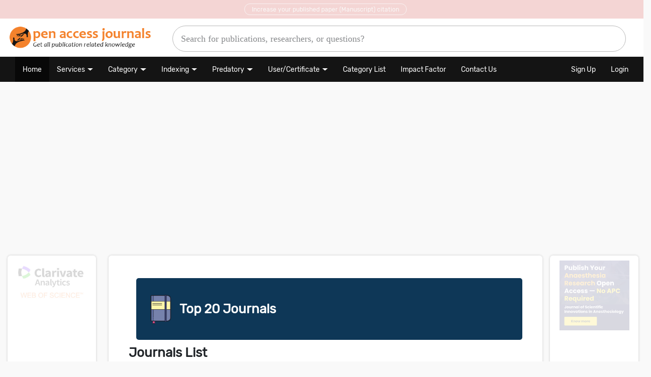

--- FILE ---
content_type: text/html; charset=UTF-8
request_url: https://www.openacessjournal.com/top-list/top-20-forensic-medicine-journals
body_size: 52331
content:



<!DOCTYPE html>
<html lang="en" prefix="og:https://ogp.me/ns#">
<meta name="generator" content="WordPress - WordPress - 5.4"/>
<head> 

<!----------
      ____  ____   ___ |_ __  __ _  ___       ___   ___`  ___`
     / _` \|  _ \ / _ \| '_ `/ _` |/ __|/ __|/ _ \ / __\ / __\
    | (_) || |_) )  __/| | |  (_| | (__  (__   __/|_|__ |_|__
     \____/|  __/ \___||_| |_\__,_|\___|\___|\___| \___\ \___\
		   | |                                     \___/ \___/
		   |_|
--->


<meta charset="UTF-8">
<meta name="robots" content="index, follow">
<meta name="viewport" content="width=device-width, initial-scale=1.0">
<meta name="yandex-verification" content="0d3710ef13109993" />
<meta name="p:domain_verify" content="e105429cc767abe31bee64ba3f3a7f93"/>
<link rel="shortcut icon" href="https://www.openacessjournal.com/favicon.ico" type="image/x-icon">
<link rel="icon" href="https://www.openacessjournal.com/assets/ico/open-access-journals.ico" type="image/icon">
<link rel="apple-touch-icon" sizes="57x57" href="https://www.openacessjournal.com/assets/ico/open-access-journals.ico">
<meta name='dmca-site-verification' content='YlZvVUgwdCsxcUVRR3dOUzV3anVDOTdmK0tRRSttT0xzZGxJVWgyTWljRT01' />
<title>Open Access Journals</title>
<meta name="description" content="Open Access Journals - Get most viewed and downloaded Open Access Journals and Scholarly Journals list from Open access journals and find a better journal.">
<meta name="Keywords" content="Open Access Journals, Scholarly Journals, Open access journals, Open access journals list, Open access">
<link rel="canonical" href="https://www.openacessjournal.com">
<meta property="og:type" content="article">
<meta property="og:title" content="Open Access Journals - Get most viewed and downloaded Open Access Journals and Scholarly Journals list from Open access journals and find a better journal.">
<meta property="og:description" content="Open Access Journals - Get most viewed and downloaded Open Access Journals and Scholarly Journals list from Open access journals and find a better journal.">
<meta property="og:url" content="https://www.openacessjournal.com">
<meta property="og:site_name" content="Open Access Journals">
<meta property="article:section" content="Open access journals list">
<meta property="article:published_time" content="2019-05-23T14:00:59+00:00">
<meta property="article:modified_time" content="2019-06-10T15:20:39+00:00">
<meta property="og:updated_time" content="2019-06-10T15:20:39+00:00">
<meta property="og:image" content="https://www.openacessjournal.com/assets/images/Open-access-journals.jpg">
<meta property="og:image:secure_url" content="https://www.openacessjournal.com/assets/images/Open-access-journals.jpg">
<meta name="twitter:card" content="summary">
<meta name="twitter:description" content="Open Access Journals - Get most viewed and downloaded Open Access Journals and Scholarly Journals list from Open access journals and find a better journal.">
<meta name="twitter:title" content="Open Access Journals - Get most viewed and downloaded Open Access Journals and Scholarly Journals list from Open access journals and find a better journal.">
<meta name="twitter:image" content="https://www.openacessjournal.com/assets/images/Open-access-journals.jpg" />
<meta name="twitter:site" content="@Openaccess_j">

<!------------------ SEO Tags --------------------->


<!---- Dublin Core  Meta Tags---------->	
<link rel="schema.DC" href="https://purl.org/dc/elements/1.1/">
<meta name="DC.title" content="Open access journals">
<meta name="DC.Creator.PersonalName" content="Website admin">
<meta name="DC.Subject" xml:lang="en" content="Open access journals">   
<meta name="DC.Description" xml:lang="en" content="Open Access Journals - Get most viewed and downloaded Open Access Journals and Scholarly Journals list from Open access journals and find a better journal.">
<meta name="DC.Publisher" content="Open access journals">
<meta name="DC.Publisher.Address" content="help@openacessjournal.com">
<meta name="DC.Date"  content="2019-05-23T14:00:59+00:00">
<meta name="DC.Type" content="Text.article">
<meta name="DC.Type.articleType" content="Articles">
<meta name="DC.Format" scheme="IMT" content="text/html">
<meta name="DC.Source" content="Open access journals">
<meta name="DC.Source.URI" content="https://www.openacessjournal.com/top-list/top-20-forensic-medicine-journals">
<!---- Dublin Core  Meta Tags---------->	

	
	
	
	

<script type="application/ld+json">
  {
  "@context": "https://schema.org",
  "@type": "BlogPosting",
  "mainEntityOfPage": {
  "@type": "WebPage",
  "@id": "https://www.openacessjournal.com/"
  },
  "headline": "Open Access Journals",
  "description": "Open Access Journals - Get most viewed and downloaded Open Access Journals and Scholarly Journals list from Open access journals and find a better journal .",
  "image": {
  "@type": "ImageObject",
  "url": "https://www.openacessjournal.com/assets/images/Open-access-journals.jpg"
  },
  "author": {
  "@type": "Person",
  "name": "Website admin"
  },  
  "publisher": {
  "@type": "Organization",
  "name": "Website admin",
  "logo": {
  "@type": "ImageObject",
  "url": "https://www.openacessjournal.com/assets/logo/open-access-journals.png"
  }
  },
  "datePublished": "2019-06-04",
  "dateModified": "2019-06-12"
  }
</script>
<script type="application/ld+json">
  {
  "@context": "https://schema.org",
  "@type": "Article",
  "mainEntityOfPage": {
  "@type": "WebPage",
  "@id": "https://www.openacessjournal.com/"
  },
  "headline": "Open Access Journals",
  "description": "Open Access Journals - Get most viewed and downloaded Open Access Journals and Scholarly Journals list from Open access journals and find a better journal .",
  "image": {
  "@type": "ImageObject",
  "url": "https://www.openacessjournal.com/assets/images/Open-access-journals.jpg"
  },
  "author": {
  "@type": "Person",
  "name": "Website admin"
  },  
  "publisher": {
  "@type": "Organization",
  "name": "Website admin",
  "logo": {
  "@type": "ImageObject",
  "url": "https://www.openacessjournal.com/assets/logo/open-access-journals.png"
  }
  },
  "datePublished": "2019-06-04",
  "dateModified": "2019-06-12"
  }
</script>

<script type="application/ld+json">
  {
  "@context": "https://schema.org",
  "@type": "Website",
  "name": "Open access journals",
  "url": "https://www.openacessjournal.com",
  "sameAs": [
  "https://www.facebook.com/Openacessjournals",
  "https://twitter.com/Openaccess_j",
  "https://www.linkedin.com/in/open-access-jounrals-299934189/",
  "https://www.reddit.com/user/Openaccessjournals"
  ]
  }
</script>




<meta name="msvalidate.01" content="9B20C0F9DBF6546473905B7716C361A3">
<!------------------google search con --------------------->
<meta name="google-site-verification" content="S9E91CegaFUjdgkwKNRkvbnYaPPPFqUiGavMNRsOr24">
<meta name="google-site-verification" content="CAv48yjhmOZoIcWO_QLjj6u_31U0MI8NWaUhHJIl2vk" />
<!------------------google search con --------------------->

<style>
body{
 background:#cccccc1c ! important;	
}
.row{
 padding-left: 15px;	
}
.my_mid56d7e_Tag{
 background:#fff;  
}
.h5, h5 {
    font-size: 16px ! important;
}    
</style><!------------------ SEO Tags --------------------->
<!------------------ Css Link --------------------->
<link rel="stylesheet" href="https://www.openacessjournal.com/assets/css/stylesheet.css">
<link rel="stylesheet" href="https://www.openacessjournal.com/assets/css/Mycss.css">
<link rel="stylesheet" href="https://www.openacessjournal.com/assets/css/bootstrap.css">
<link rel="stylesheet" href="https://www.openacessjournal.com/assets/css/swap.css">
<!----
<link rel="stylesheet" href="https://www.openacessjournal.com/assets/css/font-style.css">
<link rel="stylesheet" href="https://www.openacessjournal.com/assets/css/font-awesome.min.css">
<link rel="stylesheet" href="https://www.openacessjournal.com/assets/css/w3-theme-black.css">
----->
<link rel="stylesheet" href="https://www.openacessjournal.com/assets/css/bootstrap.min.css">
<link rel="stylesheet" href="https://cdnjs.cloudflare.com/ajax/libs/font-awesome/4.7.0/css/font-awesome.min.css">
<!------------------ Css Link --------------------->   
<Script src="https://www.openacessjournal.com/assets/js/jquery-ajax.js"></script> 
<Script src="https://www.openacessjournal.com/assets/js/bootstrap.min.js"></script> 
<!---
<script type="text/javascript">
$(window).load(function() {
$(".loader").fadeOut("slow");
});
</script>
---->



<script> 
(adsbygoogle = window.adsbygoogle || []).push({ 
google_ad_client: "ca-pub-4412340494737840", 
enable_page_level_ads: true 
});
</script>

<Style>
.at-branding-logo{
	display:none ! important;
}

.font_style_margin .journal_title, .journal_title span {
    font-size: 22px ! important;
    text-decoration: none;
    color: #007bff  ! important;
    font-weight: bold;
}
.left_manu_check_subject li a {
    text-decoration: none;
    font-size: 14px;
    color: #0a7bff  ! important;
}
body{
	font-family: 'Rubik', sans-serif ! important; 
}
html > body > .w3-container > h1,h2,h3,h4,h5,h6,  .Journal_faqs, .font_size_defined, .j_d_4xxr h2, .journal_title, .Most-View-Open-Access-Journal-List{
	font-family: 'Rubik', sans-serif ! important; 
}

</style>


</head>
<body>
<div class="loader_"></div>



<style>
#nav{
    display: flex;	
}
.desk_8c952e ul li a {
    color: #fff;
    font-size: 15px ! important;
}
.desk_8c952e ul li {    
    padding: 8px 13px;
}
.desk_8c952e {
    background: #ffffff;
    padding: 0px !important;
    border-bottom: 4px solid #01bfbf;
    width: 100%;
}
.desk_8c952e ul li:hover {
    background: #fff;
}
.gsc-search-button{
    display:none;
}
@media only screen and (min-width: 600px){
#mobile_search {
    display: block ! important;
}
}
#gsc-i-id1{
    width: 100% ! important;
    margin: auto ! important;
    display: table ! important;
    height: 52px ! important;
    border-radius: 80px ! important;
    border: 1px solid #b9b9b9 ! important;
    //: ;
    box-shadow: none;
    font-size: 20px;
    font-weight: 100;
    font-family: calibri;
    padding: 16px ! important;
}
.gsc-control-cse-en{
	padding:0px;
	border:none;
}
.gsib_a {
    padding:3px 9px 0px 9px;
}
form.gsc-search-box{
    margin-bottom:0px;	
}
.gsib_b{
  	display: none ! important;
}
table.gsc-search-box {
    margin-bottom:0px;
}
.desk_8c952e ul li{
    border:none;	
}
::placeholder {
  font-size:18px ! important;
}

.logo_menu{
 width:25%;
 top: 0px ! important;
 bottom: 0px ! important;
 left: 0px ! important;
 right: 0px ! important;
 margin: auto ! important;
}
.logo_menu img{
 width:100%;
}
.search_bar_menu{
 width:75%;
 top: 0px ! important;
 bottom: 0pc ! important;
 left: 0px ! important;
 right: 0pc ! important;
 margin: auto ! important;
 padding: 0px 13px 2px 0px;
}


.logo_menu1{
 width:23%;
 top: 0px ! important;
 bottom: 0px ! important;
 left: 0px ! important;
 right: 0px ! important;
 margin: auto ! important;
}
.logo_menu img1{
 width:100%;
}
.search_bar_menu1{
 width:64%;
 top: 0px ! important;
 bottom: 0pc ! important;
 left: 0px ! important;
 right: 0pc ! important;
 margin: auto ! important;
 padding: 0px 13px 2px 0px;
}


.blog_menu1{
	width:13%;
	padding-top:2% ! important;
	//background: #01bfbf;
	height: 74px;
	text-align: center;
	top: 0px ! important;
	bottom: 0pc ! important;
	left: 0px ! important;
	right: 0pc ! important;
	margin: auto;
}
.desk_8c952e ul .blog_menu a{
	//line-height:61px ! important;
    color:#01bfbf ! important;
    font-weight:500 ! important;
	font-size: 105% ! important;
}
.blog_menu:hover{
	background:#fff ! important;
}

@media only screen and (max-width: 600px) {
	#nav{
    display:block;	
	}
  .logo_menu{
	width:100%;
	margin-bottom:0px;
	}
	.search_bar_menu{
	width:100%;
	margin-top: 0px;
    padding-top: 0px;
	padding-bottom:20px ! important;
	}
	.blog_menu{
	display:none;
	}
	.logo_menu img{
	width:67%;
    margin: auto;
    display: table;
    margin-top: 10px;
	}
	#gsc-i-id1 {
    height: 40px ! important;
    font-size: 17px;
	}
	}
	.desk_8c952e {
	background: #ffffff;
	padding: 0px !important;
	border-bottom: 1px solid #b9b9b9;
	width: 100%;
	}
	.top_header_alert{
	background:red;
	}
	.top_header_alert p{
	color: #fff;
    padding:8px;
    margin:0px;
	}
	.top_header_alert p a{
    padding: 4px 14px 3px 14px;
    color: #fff;
    border: 1px solid #fffc;
    border-radius: 45px;
    font-size: 12px;
	}
	a {
    font-size: 15px;
	}
	.mob_left_float_tagirg184c a{
    font-size:17px;
	}	
</style>


<script>
window.onload = function(){
document.getElementById('gsc-i-id1').placeholder = 'Search for publications, researchers, or questions?';
};
</script>

<header id="myHeader">    
	
	<div class="row top_header_alert my_bling">
    <div class="col-md-12" style="background:#da1309;text-align:center;">
	<!---<p><a href="https://www.openacessjournal.com/register">Increase your published paper (Manuscript) citation</a></p>----->
	<!---<p><a href="https://www.openacessjournal.com/big-announcement">Big Announcement!!! Grab this opportunity now!</a></p>---->
	<p><a href="https://www.openabstract.org/" target="_blank">Increase your published paper (Manuscript) citation</a></p>
    </div>
	</div>





   <div class="desk_8c952e w3-container w3-padding" style="display:block;">
	<ul id="nav">		
		<li class="logo_menu"><a href="https://www.openacessjournal.com/" alt="Open access journals" title="Open access journals"><img src="https://www.openacessjournal.com/assets/logo/open-access-journals.png" alt="Open access journals" title="Open access journals"></a></li>
	    <li class="search_bar_menu">
		<script async src="https://cse.google.com/cse.js?cx=002108156488768458081:itnbfrtagyf"></script>
		<div class="gcse-searchbox-only" data-resultsUrl="https://www.openacessjournal.com/search-q"></div>
		</li>		
		<!---<li class="blog_menu"><a href="https://www.openacessjournal.com/blog" target="_blank">Publication Blog</a></li>---->
	    </ul>
  </div>
 
</header>



<style>
.navbar-inverse {
    background-color: #141414;
    border-color: #080808;
    border-radius: 0px;
    font-size: 15px;
    padding: 0px;
	border: none;
}
.navbar-inverse .navbar-nav>li>a:focus, .navbar-inverse .navbar-nav>li>a:hover {
    color: #fff;
    background-color: transparent;
    font-size:14px;
}
@media (min-width: 768px){
.navbar-nav>li>a {
    padding-top: 15px;
    padding-bottom: 12px;
    font-size: 14px;
    color: #fff ! important;
}
}
.navbar{
	border-radius:0px;
}
@media (min-width: 768px){
.navbar {
    border-radius:0px ! important;
}
}
@media (min-width: 768px){
.navbar-nav>li>a {
    padding-top:16px ! important;
    padding-bottom: 14px ! important;
}
}  
.dropdown-toggle::after {
    display: inline-block;
    margin-left: 5px;
    vertical-align:2px;
    content: "";
    border-top: .3em solid;
    border-right: .3em solid transparent;
    border-bottom: 0;
    border-left: 0.3em solid transparent;
    font-size: 19px;
}
.glyphicon{
	font-size:12px ! important;
}
.navbar-nav>li>.dropdown-menu {
    margin-top: 3px;
    border-top-left-radius: 0;
    border-top-right-radius: 0;
}
.dropdown-menu>li>a {
    padding:5px 20px ! important;    
    font-size:14px  ! important;
}
.navbar-nav>li>.dropdown-menu {
    margin-top:3px ! important;
}
.desk_8c952e {
    border-bottom: none;
}
.navbar-brand{
   display:none;	
}
@media only screen and (max-width: 600px) {
  .navbar-brand{
   display:block;	
}
}
.pagination>li>a, .pagination>li>span {
    padding: 2px 12px;
    background-color: #fff;
    border:none;
}
.pagination>.disabled>a, .pagination>.disabled>a:focus, .pagination>.disabled>a:hover, .pagination>.disabled>span, .pagination>.disabled>span:focus, .pagination>.disabled>span:hover {
    color: #000;
    cursor: not-allowed;
    background-color: #fff0;
    border-color: #ddd;
}
.h1, .h2, .h3, h1, h2, h3 {
    margin-top:5px;
    margin-bottom:8px;
}
.j_d_4xxr h2 {
    font-size:21px ! important;
    font-weight: bold;
}
.left_manu_check_subject li a {
    text-decoration: none;
    font-size: 14px;
    color: #000;
}
</style>

<nav class="navbar navbar-inverse">
  <div class="container-fluid">
    <div class="navbar-header">
      <button type="button" class="navbar-toggle" data-toggle="collapse" data-target="#myNavbar">
        <span class="icon-bar"></span>
        <span class="icon-bar"></span>
        <span class="icon-bar"></span>                        
      </button>
	  <a class="navbar-brand" href="https://www.openacessjournal.com/">Open Access Journals</a>
    </div>
    <div class="collapse navbar-collapse" id="myNavbar">
      <ul class="nav navbar-nav">
        <li class="active"><a href="https://www.openacessjournal.com/">Home</a></li>
		<!--<li><a href="https://www.openacessjournal.com/blog/our-services/" target="_blank">Our Services</a></li>
		<li><a href="https://www.openacessjournal.com/services">Our Services</a></li>---->
		
		 <li class="dropdown" class="">
          <a class="dropdown-toggle" data-toggle="dropdown" href="#">Services</a>
          <ul class="dropdown-menu">
            <li><a href="https://www.openacessjournal.com/services-request?as=1">Open Journal Systems (OJS) Setup</a></li>
            <li><a href="https://www.openacessjournal.com/services-request?as=2">Customized Journal Website</a></li>
            <li><a href="https://www.openacessjournal.com/services-request?as=3">Cover Page Design</a></li>
            <li><a href="https://www.openacessjournal.com/services-request?as=4">Brochure Design</a></li>
            <li><a href="https://www.openacessjournal.com/services-request?as=9">Catalogue Design</a></li>
            <li><a href="https://www.openacessjournal.com/services-request?as=10">Flyer Design</a></li>
            <li><a href="https://www.openacessjournal.com/services-request?as=11">Logo Design</a></li>
            <li><a href="https://www.openacessjournal.com/services-request?as=12">Website Landing Page</a></li>
            <li><a href="https://www.openacessjournal.com/services-request?as=4">Brochure Design</a></li>
            <li><a href="https://www.openacessjournal.com/services-request?as=5">Book Editing</a></li>
            <li><a href="https://www.openacessjournal.com/services-request?as=6">Conference Proceedings Services</a></li>
            <li><a href="https://www.openacessjournal.com/services-request?as=7">Printing Services</a></li>
            <li><a href="https://www.openacessjournal.com/services-request?as=8">Article Publication Service</a></li>
            <li><a href="https://www.openacessjournal.com/services-request?as=13">Others</a></li>
          </ul>
        </li>
		
        <li class="dropdown">
          <a class="dropdown-toggle" data-toggle="dropdown" href="#">Category</a>
          <ul class="dropdown-menu">
            <li><a href="https://www.openacessjournal.com/subject/list-of-medical-journals/">Medical Journals</a></li>
            <li><a href="https://www.openacessjournal.com/subject/list-of-dental-journals/">Dental Journals</a></li>
            <li><a href="https://www.openacessjournal.com/subject/list-of-agriculture-journals/">Agriculture Journals</a></li>
            <li><a href="https://www.openacessjournal.com/subject/list-of-arts-and-humanities-journals/">Arts and Humanities</a></li>
            <li><a href="https://www.openacessjournal.com/subject/list-of-biotechnology-journals/">Biotechnology Journals</a></li>
            <li><a href="https://www.openacessjournal.com/subject/list-of-nursing-journals/">Nursing Journals</a></li>
            <li><a href="https://www.openacessjournal.com/subject/list-of-botany-journals/">Botany Journals</a></li>
            <li><a href="https://www.openacessjournal.com/subject/list-of-computer-science-journals/">Computer Science Journals</a></li>
            <li><a href="https://www.openacessjournal.com/subject/list-of-education-journals/">Education Journals</a></li>
            <li><a href="https://www.openacessjournal.com/subject/list-of-food-science-journals/">Food Science Journals</a></li>
            <li><a href="https://www.openacessjournal.com/subject/list-of-management-journals/">Management Journals</a></li>
          </ul>
        </li>  
		
		 <li class="dropdown">
          <a class="dropdown-toggle" data-toggle="dropdown" href="#">Indexing</a>
          <ul class="dropdown-menu">
            <li><a href="https://www.openacessjournal.com/impact-factor-list-journals">Impact Factor List</a></li>
			<li><a href="https://www.openacessjournal.com/list-of-ugc-approved-journals-pdf">UGC Journals</a></li>
			<li><a href="https://www.openacessjournal.com/blog/scopus-indexed-journals/" target="_blank">Scopus Journals</a></li>
			<li><a href="https://www.openacessjournal.com/indexed-journals-list">Indexed Journals</a></li>
			<li><a href="https://www.openacessjournal.com/academic-journals">Academic Journals</a></li>
			<li><a href="https://www.openacessjournal.com/blog/index-copernicus-journals-list/">Index Copernicus</a></li>
          </ul>
        </li>
		
		
		 <li class="dropdown">
          <a class="dropdown-toggle" data-toggle="dropdown" href="#">Predatory</a>
          <ul class="dropdown-menu">
            <li><a href="https://www.openacessjournal.com/blog/predatory-journals-list/">Predatory Journals List</a></li>
            <li><a href="https://www.openacessjournal.com/blog/predatory-publishers/">Predatory Publishers List</a></li>
          </ul>
        </li>
		
		<!--<li><a href="https://www.researchhelpdesk.org/contact-us?authorservices=1" class="blink_test">Author Services</a></li>-------->
		
		 <li class="dropdown">
          <a class="dropdown-toggle" data-toggle="dropdown" href="#">User/Certificate</a>
          <ul class="dropdown-menu">
            <li><a href="https://www.openacessjournal.com/member-list">User List</a></li>
            <li><a href="https://www.openacessjournal.com/articles-list">Articles List</a></li>
			<li><a href="https://www.openacessjournal.com/login">Share your articles</a></li>
						<li><a href="https://www.openacessjournal.com/login">Download Certificate</a></li>
			          </ul>
        </li>
		
		<li><a href="https://www.openacessjournal.com/journal-subject">Category List</a></li>
        <!-----<li><a href="https://www.openacessjournal.com/blog/" target="_blank">Blog</a></li>
        <li><a href="https://www.openacessjournal.com/contact-us">Conference Proceedings</a></li>
      
		<!---<li class="dropdown">
          <a class="dropdown-toggle" data-toggle="dropdown" href="https://www.thebookspark.com/" rel="nofollow" target="_blank">Books</a>
          <ul class="dropdown-menu">
            <li><a href="https://www.openacessjournal.com/blog/best-medical-books/">Medical Books</a></li>
            <li><a href="https://www.openacessjournal.com/blog/best-books-for-upsc/">Books for UPSC</a></li>			
          </ul>
        </li>====
		
		<li><a href="https://www.openacessjournal.com/assets/PDF/t-table.pdf" target="_blank">t table</a></li>
		<li><a href="https://www.openacessjournal.com/contact-us">Publication query</a></li>
		<li><a href="https://www.openacessjournal.com/journal-subscription"  class="blink_test">Journals Subscription</a></li>

		
		<li><a href="https://www.openacessjournal.com/journal-subscription">Journals Subscription</a></li>----->
		<li><a href="https://www.openacessjournal.com/impact-factor-list-journals">Impact Factor</a></li>
		<!--<li><a href="https://www.thebookspark.com/" target="_blank"> Books</a></li>-->
		<!--<li><a href="https://www.journalsinsights.com/database/pubmed-indexed-journals" target="_blank" class="blink_test">PubMed</a></li>----->
		<li><a href="https://www.openacessjournal.com/contact-us">Contact Us</a></li>
		
      </ul>
       <ul class="nav navbar-nav navbar-right">
        		<li><a href="https://www.openacessjournal.com/register"> Sign Up</a></li>
        <li><a href="https://www.openacessjournal.com/login" target="_blank"> Login</a></li>
		      </ul>
    </div>
  </div>
</nav>

<br>

<style>


.blink_test{
		color: #fff;
		padding: 10px;
		display: inline-block;
		border-radius:0px;
		animation: blinkingBackground 2s infinite;
	}
	@keyframes blinkingBackground{
		0%		{ background-color: #da1309;}
		50%		{ background-color: #000;}
		100%	{ background-color: #da1309;}
	}

@media only screen and (max-width: 600px) {
#mobile_search{
	display:block;
	padding: 14px 0px;
    background: #ccc;
    overflow: hidden;
    background-color: #0e3757;    
    width: 100%;
    margin: auto;
    display: table;
	z-index:1000;
}
.my_sug_Tag_div{
display:contents ! important;
}

.my_sug_Tag_div #country-list{
    background: #fff;
}

.my_sug_Tag_div #country-list li{
    list-style: none;
    padding: 10px 20px;
    width: 100%;
    display: table;
    border-bottom: 1px solid #ccc;
    box-shadow: 0 1px 0 #6b6565;
    cursor: pointer;
    font-size: 15px;
}

.sticky{
	position: fixed;
    top: 0;
}
#mobile_search .form-control{
	 margin: 0px;
}
}
@media only screen and (min-width: 600px) {
	#mobile_search{
	 display:none ! important;	
	}
}
.div_sub_box_deui img{
	width:100%;
}
</style>



<div class="bg_backgroud_59e4c"></div>

	<script>
	$(function(){
	var current = location.pathname;
	$('#nav li a').each(function(){
    var $this = $(this);
    if(current=="/" || ''){
	$("#nav li:first-child").addClass('active');	
	}
	else{
	if($this.attr('href').indexOf(current) !== -1){
    $this.parent().addClass('active');
    }	
	}		
	})
	});
	</script>

<style>
@media only screen and (max-width:1200px) {
	.search_popub{
	    width: 84%;
	}
}
@media only screen and (max-width:800px) {
	.search_popub{
	    width:95%;
	}
}
</style>





















<div class="w3-container w3-padding">
<div class="row">
<div class="col-md-2"></div>

<div class="col-md-4">
<ins class="adsbygoogle"
style="display:block"
data-ad-client="ca-pub-4412340494737840"
data-ad-slot="7447460932"
data-ad-format="auto"
data-full-width-responsive="true">
</ins>
<script>
(adsbygoogle = window.adsbygoogle || []).push({});
</script>
</div>
<div class="col-md-4">
<ins class="adsbygoogle"
style="display:block"
data-ad-client="ca-pub-4412340494737840"
data-ad-slot="7447460932"
data-ad-format="auto"
data-full-width-responsive="true">
</ins>
<script>
(adsbygoogle = window.adsbygoogle || []).push({});
</script>
</div>

<div class="col-md-2"></div>
</div>
</div>


<br>


<style>
    
	.sub_div_tag .fa{
    position: absolute;
    float: right;
    padding: 5px 8px;
    font-size: 21px;
    cursor: pointer;
    left: 0px;
    right: 0px;
    width: 41px;
    background: black;
    border-radius: 0px 2px 50px 0px;
    height: 39px;
    color: #fff;
    z-index: 1000;
	}
	.sub_div_tag img{
    width: 100%;
	}
	
	.advertise_div_tag{
	width: 100%;
    height: 100%;
    background: #211e1e94;
    position: fixed;
    margin: 0px;
    top: 0px;
    bottom: 0px;
    left: 0px;
    right: 0px;
    z-index: 1;
	display:none;
	}
	.advertise_div_tag .sub_div_tag{
	position: relative;
    background-color: #fff;
    background-clip: padding-box;
    border: none;
    border: none;
    border-radius:8px;
    -webkit-box-shadow: none;
    box-shadow: none;
    outline: 0;
    width: 50%;
    height: auto;
    margin: auto;
    display: table;
    margin-top: 70px;
	overflow: hidden;
	}
	@media only screen and (max-width: 600px) {
	 .advertise_div_tag .sub_div_tag{
		width:90%;
	 }
	}
	
	.amazon_advertise_div_tag{
	width: 100%;
    height: 100%;
    background: #211e1e94;
    position: fixed;
    margin: 0px;
    top: 0px;
    bottom: 0px;
    left: 0px;
    right: 0px;
    z-index: 1;
	display:none;
	}
	.amazon_advertise_div_tag .sub_div_tag{
	position: relative;
    background-color: #fff;
    background-clip: padding-box;
    border: none;
    border: none;
    border-radius: 6px;
    -webkit-box-shadow: none;
    box-shadow: none;
    outline: 0;
    width:45%;
    height: auto;
    margin: auto;
    display: table;
    margin-top: 70px;
	}
	@media only screen and (max-width: 600px) {
	 .amazon_advertise_div_tag .sub_div_tag{
		margin-top:150px;
		width:90%;
	 }
	}
	
</style>


<!---
<div class="advertise_div_tag" id="popup">
	<div class="sub_div_tag">
	<i id="clost_adver_4c5e" class="fa fa-times" aria-hidden="true"></i>
	<!--<a href="https://www.openacessjournal.com/login" target="_blank">----
	<a href="https://openacessjournal.com/contact-us" target="_blank">
	<img src="https://www.openacessjournal.com/assets/images/Join-us-banner.jpg">
	</a>
	</div> 
</div>
----->


<!----
<div class="advertise_div_tag" id="popup">
	<div class="sub_div_tag">
	<i id="clost_adver_4c5e" class="fa fa-times" aria-hidden="true"></i>
	<a href="https://www.journalsinsights.com/database" target="_blank">
	<img src="">
	</a>
	</div>
</div>
--------->

<!--------- 20-09-2023
<div class="advertise_div_tag" id="popup">
	<div class="sub_div_tag">
	<i id="clost_adver_4c5e" class="fa fa-times" aria-hidden="true"></i>
	<a href="https://openacessjournal.com/contact-us" target="_blank">
	<img src="https://www.openacessjournal.com/assets/images/ad.png">
	</a>
	</div>
</div>
--------->
<!--------
<div class="amazon_advertise_div_tag" id="amazon_tag">
	<div class="sub_div_tag">
	<i id="clost_adver_4c5e" class="fa fa-times" aria-hidden="true"></i>
	<a href="https://www.youtube.com/channel/UCrB0DJInnlNQ2yj5g56YnPA?sub_confirmation=1" target="_blank">
	<img src="https://media.instamojo.com/imgs/3a7d481f258e4710beb599c0eca9de9e.jpg" alt="how to find ugc approved journals">
	</a>
	</div>
</div>
-------------->

<script>

$(document).ready(function(){
$('#clost_adver_4c5e').click(function(){
$('.amazon_advertise_div_tag').hide();
$('.sub_div_tag').hide();
})
});
$(document).ready(function() {
if(localStorage.getItem('AmazonState') != 'shown'){
$("#amazon_tag").delay(8000).fadeIn();
localStorage.setItem('AmazonState','shown')
}
$('#clost_adver_4c5e').click(function(e) // You are clicking the close button
{
$('#amazon_tag').fadeOut(); // Now the pop up is hiden.
});
$('#amazon_tag').click(function(e) 
{
$('#amazon_tag').fadeOut(); 
});
});




$(document).ready(function(){
$('#clost_adver_4c5e').click(function(){
$('.advertise_div_tag').hide();
$('.sub_div_tag').hide();
})
});
$(document).ready(function() {
if(localStorage.getItem('popState') != 'shown'){
$("#popup").delay(8000).fadeIn();
localStorage.setItem('popState','shown')
}
$('#clost_adver_4c5e').click(function(e) // You are clicking the close button
{
$('#popup').fadeOut(); // Now the pop up is hiden.
});
$('#popup').click(function(e) 
{
$('#popup').fadeOut(); 
});
});


</script>


<style>
#fixedbutton {
    position: fixed;
    bottom: 0px;
    right: 0px;
    //background: #d02727;
	background:linear-gradient(60deg, #a60082,#c31313 50%, #fb0202);
    border-radius: 22px 0px 0px 0px;
    color: #fff;
    font-size: 14px;
    padding:20px 27px 12px 30px;
    font-weight: bold;
	z-index:1110000000000;
}
#fixedbutton a{
    color:#fff;
}
</style>
<!---
<div id="fixedbutton" class="fixedbutton">
	<a href="https://www.openacessjournal.com/contact-us"  class="_cblink_b8ec">Conference proceedings services</a>
</div>---->

<script>
function blink(selector){
$(selector).fadeOut('slow', function(){
    $(this).fadeIn('slow', function(){
        blink(this);
    });
});
}
blink('._cblink_b8ec');
</script>

<style>
.style_div_result p,strong,em,b,ul,ol,li{
	font-size:14px ! important;
	font-style: unset;
}

.my_mid56d7e_Tag{
	box-shadow: 0px 0px 4px #ccc;
    padding: 40px;
    border-radius: 6px;
}
.my_mid56d7e_Tag img{
	width: 10% ! important;
    margin: 12px 0px;
    border-radius: 8px;
}
.font_style_margin .journal_title{
    font-size: 22px;
    text-decoration: none;
    color: green;
    font-weight:bold;
}
.footer_title_tag{
	border: 1px solid #ccc;
    text-align: center;
    padding: 10px;
    border-radius: 5px;
    box-shadow: 0px 0px 3px #8a7d7d;
}
</style>

	<div class="w3-container"> 
		<div class="row">
			<div class="col-lg-2">
	
	
	
	
<div style="padding-right:10px;">
<div class="div_sub_box_deui">


  
    <a href="https://www.ugc-journal-list.website/" class="my_bling" style="display:table;margin:auto;" alt="wos journals list" title="wos journals list" rel="nofollow" target="_blank">
  <img src="https://www.openacessjournal.com/assets/images/web-of-science.jpg" alt="wos journals list" style="width:100%;padding:0px 8px;margin:auto;display:block;border-radius:5px;">
  </a>
    <br>
  <!----

<a href="https://www.jdoqocy.com/click-100641838-15246968" target="_blank">
<img src="https://www.ftjcfx.com/image-100641838-15246968" width="300" height="250" alt="" border="0"/></a>
  ---------->
  
  
  <ins class="adsbygoogle"
  style="display:inline-block;width:100%;height:250px;margin:auto;display:table;text-align:center;margin-bottom:20px;"
  data-ad-client="ca-pub-4412340494737840"
  data-ad-slot="8193769349" data-ad-format="link"></ins>
  <script>
  (adsbygoogle = window.adsbygoogle || []).push({});
  </script> 
  
    

<style>
.left_manu_check_subject{
	list-style:none;
    margin:0px;
    padding:0px;
    margin-bottom:30px;
}
.left_manu_check_subject ul{
	padding:0px;
}
.left_manu_check_subject li{
    text-indent: 9px;
	list-style:none;
	margin-top: 0px!important;
    border-left: none!important;
    border-bottom: 1px solid #f1f1f1;	
}
.left_manu_check_subject li a{
	text-decoration: none;
	font-size:14px;
	color:#000;
}
.left_manu_check_subject li a:hover{	
	font-weight:bold;
}
.subject_header{
    margin-bottom: 6px;
    font-size: 14px;
    font-weight: 400;
    background: #0e3757;
    padding: 9px;
    border-radius:0px;
    color: #fff;
}

.div_sub_box_deui img{
    cursor: pointer;
    margin: auto;
    display: table;
    border-radius: 1px;
    width: 100%;
    margin-bottom: 0px;
    background: #fff;
    padding: 10px;
}

.over_show_all_subject{
	height:350px;
	overflow: hidden;    
    overflow-y: scroll;
	transition:ease 0.5s;
}

.over_show_all_subject::-webkit-scrollbar {
    width:8px;
}

.over_show_all_subject::-webkit-scrollbar-track {
    -webkit-box-shadow: inset 0 0 6px rgba(0,0,0,0.3); 
    border-radius:100px;
}

.over_show_all_subject::-webkit-scrollbar-thumb {
    border-radius:100px;
    -webkit-box-shadow: inset 0 0 6px rgba(0,0,0,0.5); 
}
.load_more_Tag_58ec5{
	font-size: 17px ! important;
    font-weight: bold;
    cursor: pointer;
	padding-left: 5px;
}
@media only screen and (max-width: 600px) {
  .my_load_more_tag{
   //display:none;
  }
}
.left_manu_check_subject ul{
	//max-height: 510px;
    //overflow: hidden;
    //overflow-y: scroll;
}
.left_manu_check_subject ul::-webkit-scrollbar {
    width: 6px;
    background-color: #F5F5F5;
} 
.left_manu_check_subject ul::-webkit-scrollbar-thumb {
    background-color: #212529;	
}
.left_manu_check_subject ul::-webkit-scrollbar-track {
    -webkit-box-shadow: inset 0 0 6px rgba(0,0,0,0.3);
    background-color: #F5F5F5;
}
.subject_list_item_tag{
	//border:1px solid #0e3757;
    border-radius:0px 0px 6px 6px;
    padding:0px ! important;
	height: 476px;
    overflow: hidden;
}
.div_sub_box_deui{
   background:#fff;	
   padding:10px 0px;
   box-shadow: 0px 0px 4px #ccc;
   border-radius: 6px;
}
dl, ol, ul {
    margin-top: 0;
    margin-bottom: 2px;
}
.show_more_subject{
	font-size: 15px ! important;
    text-indent: 8px;
    color: #0082fd;
    font-weight: 100;
    cursor: pointer;	
}
.show_more_sub_subject{
	font-size: 15px ! important;
    text-indent: 8px;
    color: #0082fd;
    font-weight: 100;
    cursor: pointer;	
}
.subject_list_item_tag_second{
	//border:1px solid #0e3757;
    border-radius:0px 0px 6px 6px;
    padding:0px ! important;
	height:auto; 
    overflow: hidden;
}
.subject_list_item_tag_first{
	//border:1px solid #0e3757;
    border-radius:0px 0px 6px 6px;
    padding:0px ! important;
	height:auto;
    overflow: hidden;
}
.subject_list_item_tag_final{
    height:auto ! important;	
}
</style>


<br>
<br>


<ins class="adsbygoogle"
     style="display:block"
     data-ad-client="ca-pub-4412340494737840"
     data-ad-slot="2953050956"
     data-ad-format="auto"
     data-full-width-responsive="true"></ins>
<script>
     (adsbygoogle = window.adsbygoogle || []).push({});
</script>



</div>
</div></div>
				<div class="col-lg-8 my_mid56d7e_Tag">
					<div class="row">
						<div class="col-md-12">
							<h1 class="margin-bottom-5 Most-View-Open-Access-Journal-List"><img class="width_50" alt="Top 20  Journals" src="https://www.openacessjournal.com/assets/images/List-of-Open-Access-Journals.png"><b class="list_title_tag" style="font-size:26px ! important;">Top 20  Journals</b></h1>							
							<!----<p style="font-size:18px ! important;">This is a list of the <a href="https://www.openacessjournal.com/top-list/top-20-forensic-medicine-journals">top 20  journals</a> from publishers around the world, for publishing articles and research papers for medical students, professors and authors also.</p>
							<p style="font-size:18px ! important;">if you are looking for a best list then you can find a best magazine from our list Can also be found, just click for the subject on the left and get the result according to your subject.</p>-------->
						</div>
					</div>	
					
					<h2><b class="list_title_tag" style="font-size:26px ! important;"> Journals List</b></h2>
					<br>
					<div class="row">			
					 
						
					
					<br>
					<hr>			
					</div>
			<br>
			<h3 class="see_also_57c8e">Visit for  Journals</h3>
			<h3>See also for  Journals</h3>
			<a href="https://www.openacessjournal.com/sub-subject/list-of--journals/">List of  journals</a> <br>
			<a href="https://www.openacessjournal.com/country-journals/india/list-of--journals">Indian  journals list</a> <br>
			<a href="https://www.openacessjournal.com/country-journals/united-states/list-of--journals">United states - US   journals list</a> <br>
			<a href="https://www.openacessjournal.com/country-journals/united-kingdom/list-of--journals">United kingdom  journals list</a> <br>
			</div>
			<div class="col-lg-2">
			<!------
<div class="google_translate_box54e1c1c">
<img src="https://www.openacessjournal.com/assets/images/new.gif" alt="language translate" style="width:100px;margin: auto;display: table;">
<div id="google_translate_element"></div>
</div>

<script type="text/javascript">
function googleTranslateElementInit() {
new google.translate.TranslateElement({pageLanguage: 'en', layout: google.translate.TranslateElement.InlineLayout.SIMPLE}, 'google_translate_element');
}
</script>
<script type="text/javascript" src="//translate.google.com/translate_a/element.js?cb=googleTranslateElementInit"></script>
------------>
<div style="padding-right:10px;">
<div class="div_sub_box_deui" style="padding:10px;">
<style>
.google_translate_box54e1c1c{
    padding: 15px 14px;
    background: #ffffff;
    border-radius: 5px;
    border: 1px solid #ccc;
}

#google_translate_element {
	border: 1px solid #000;
    border-radius: 5px;
    overflow: hidden;
}
.goog-te-gadget {
  font-family: Roboto, 'Open Sans', sans-serif!important;
  text-transform: uppercase;
}
.goog-te-gadget-simple  {
  background-color: rgba(255,255,255,0.20)!important;
  border: 1px solid rgba(255,255,255,0.50) !important;
  padding: 8px!important;
  border-radius: 4px!important;
  font-size: 1rem!important;
  line-height:2rem!important;
  display: inline-block;
  cursor: pointer;
  zoom: 1;
}

.goog-te-gadget-simple .goog-te-menu-value span {
    font-size: 13px ! important;
    color: #000;
    text-decoration: none;
	text-transform: initial;
}
.goog-te-gadget-simple .goog-te-menu-value span a:hover {
	text-decoration: none;
}
.blinking{
    animation:blinkingText 1.2s infinite;
	}
	@keyframes blinkingText{
		0%{     color: #000;    }
		49%{    color: #000; }
		60%{    color: transparent; }
		99%{    color:transparent;  }
		100%{   color: #000;    }
	}
	#gemezop{
	display:none;	
	}
    .gemezop_active{
	display:block ! important;	
	}
</style>
	
	<!---
	<div style=""><a  href="https://www.openabstract.org/" target="_blank" style="font-size:11px;text-align:center;display:table;margin:auto;"><img src="https://media.licdn.com/dms/image/C5622AQEU3cBhuGsBOg/feedshare-shrink_2048_1536/0/1674104653946?e=1680134400&v=beta&t=fgAEnmOPmfPtJprr5An58L314tG7qnawKufibjp1K9A" style="width:100%;" >
	Increase your article citations & visibility with Open Abstract
	</a></div> 
	<br>-->
	
	<!-- <a href="https://www.ugc-journal-list.website/" class="my_bling" style="display:table;margin:auto;" alt="ugc care approved journals list" title="ugc care approved journals list" rel="nofollow" target="_blank">
	<img src="https://www.openacessjournal.com/assets/images/ugc-2023.png" alt="ugc care approved journals list" style="width:100%;padding:0px 8px;margin:auto;display:block;border-radius:5px;">
	</a>
	<br>
	
	<a href="https://news.google.com/publications/CAAqBwgKMJnLzAswyebjAw?hl=en-IN&gl=IN&ceid=IN%3Aen" class="my_bling" style="display:table;margin:auto;" alt="ugc care approved journals list" title="ugc care approved journals list" rel="nofollow" target="_blank">
	<img src="https://www.openacessjournal.com/news/wp-content/uploads/2023/03/main-qimg-155f890dbd9e2e4f78c790c93fca581b.webp" alt="follow us on google news" style="width:100%;padding:0px 8px;margin:auto;display:block;border-radius:5px;">
	</a>
	<br> -->

	<a href="https://jsiajournal.org/" class="my_bling" style="display:table;margin:auto;" alt="An Open-Access Anaesthesia Journal with No Article Processing Charges" title="An Open-Access Anaesthesia Journal with No Article Processing Charges" rel="nofollow" target="_blank">
	<img src="https://www.openacessjournal.com/assets/images/An Open-Access Anaesthesia Journal with No Article Processing Charges.png" alt="An Open-Access Anaesthesia Journal with No Article Processing Charges" style="width:100%;padding:0px 8px;margin:auto;display:block;border-radius:5px;">
	</a>
	<br>
	
	<!--
	<a href="https://www.ugc-journal-list.website/pubmed-journals-list" target="_blank"><img  class="blinking" src="https://www.openacessjournal.com/assets/images/pubmed.gif"  alt="PubMed Journals List" title="PubMed Journals List"></a>
	
	
	
	<a href="https://amzn.to/2YASUHT" target="_blank"><img class="" src="https://www.openacessjournal.com/assets/images/Online-Mask-and-Sanitizer.jpg"  alt="Online Mask and Sanitizer" title="Online Mask and Sanitizer" id="Online Mask and Sanitizer"></a>

	<!----------------
    <a href="https://www.instamojo.com/openacessjournals/ugc-approved-web-of-science-journals-list-gr-ee7cc/" class="my_bling" style="display:table;margin:auto;" alt="Web of science journals list" title="Web of science journals list" rel="nofollow" target="_blank">
    <img src="https://www.openacessjournal.com/assets/images/web-of-science.jpg" alt="web-of-science.jpg" style="width:100%;padding:0px 8px;margin:auto;display:block;border-radius:5px;">
    <span style="text-align:center;color:red;display:block;">Web of Science Indexed Journals list</span>
    </a>
 
	 <br>
	 <br>
	 <br>

 <a href="https://www.ugc-journal-list.website/" style="display:table;margin:auto;" alt="ugc approved journals list" title="Click here for updated ugc journals list" rel="nofollow" target="_blank">
  <img src="https://www.openacessjournal.com/assets/images/ugc-care-journals.png" alt="ugc approved journals list">
 </a>
 
<br>
 <br>
 <br>
 
 <a href="https://www.instamojo.com/openacessjournals/list-of-updated-pubmed-indexed-journals-2019/" style="display:table;margin:auto;" alt="Pubmed indexed journals" title="Click here for updated ugc journals list" rel="nofollow" target="_blank">
  <img src="https://www.openacessjournal.com/assets/images/pubmed_ncbi.png" alt="Pubmed indexed journals" style="width:100%;">
 </a>
 
 <a href="https://www.instamojo.com/openacessjournals/list-of-updated-pubmed-indexed-journals-2019/" style="display:table;margin:auto;" alt="Pubmed indexed journals" title="Click here for updated ugc journals list" rel="nofollow" target="_blank">
  <img src="https://www.openacessjournal.com/assets/images/pubmed_ncbi.png" alt="Pubmed indexed journals" style="width:100%;">
 </a>
 ----------->
 
 <br>


	
	<ins class="adsbygoogle"
	style="display:inline-block;width:100%;height:250px;margin:auto;display:table;text-align:center;margin-bottom:20px;"
	data-ad-client="ca-pub-4412340494737840"
	data-ad-slot="8193769349" data-ad-format="link"></ins>
	<script>
	(adsbygoogle = window.adsbygoogle || []).push({});
	</script> 
		 
	
<!--------
<br>

<a href="https://www.ugc-journal-list.website/" alt="ugc care approved journals list" title="Pubmed journals list" rel="nofollow noopener noreferrer" target="_blank">
<img src="https://www.openacessjournal.com/assets/images/List of Pubmed Indexed Journals.png" alt="Pubmed journals list" style="width:100%;padding:0px;margin:auto;display:block;border-radius:5px;border:1px solid #ccc;margin-bottom:15px;">
</a>



<a href="https://www.ugc-journal-list.website/" alt="ugc care approved journals list" title="Scopus indexed journals" rel="nofollow noopener noreferrer" target="_blank">
<img src="https://www.openacessjournal.com/assets/images/(New) Scopus Indexed Journals List.png" alt="Scopus indexed journals" style="width:100%;padding:0px;margin:auto;display:block;border-radius:5px;border:1px solid #ccc;margin-bottom:15px;">
</a>


<a href="https://www.ugc-journal-list.website/" alt="ugc care approved journals list" title="Web of science indexed journals" rel="nofollow noopener noreferrer" target="_blank">
<img src="https://www.openacessjournal.com/assets/images/(New) Web of Science Indexed Journals List.png" alt="Web of science indexed journals" style="width:100%;padding:0px;margin:auto;display:block;border-radius:5px;border:1px solid #ccc;margin-bottom:15px;">
</a>

	<!----<a href="https://best-shoes-for-men.online/" style="display:table;margin:auto;" alt="Buy shoes for men" title="Click here for buy shoes for men" rel="nofollow" target="_blank">
	<img src="https://www.openacessjournal.com/assets/banner/best-shoes-for-men.jpg" alt="Buy shoes for men" style="width:83%;margin: auto;display:table;">
	</a> --------->
	


 <script>
	function blink_text() {
    $('.my_bling').fadeOut(500);
    $('.my_bling').fadeIn(500);
	}
	setInterval(blink_text, 1800);
</script>

<!---
<a href="https://amzn.to/3fYCtuP" target="_blank"><img class="" src="https://www.openacessjournal.com/assets/images/Online-Sanitizer.jpg"  alt="Online Sanitizer" title="Online Sanitizer" id="amazon kindle"></a>
------->

 
 </div>
 </div>
			
			</div>
			</div>




</div>
</div>



<script type="application/ld+json">
{
"@context": "https://schema.org/", 
"@type": "BreadcrumbList", 
"itemListElement": [{
"@type": "ListItem", 
"position": 1, 
"name": "Home",
"item": "https://www.openacessjournal.com"  
},{
"@type": "ListItem", 
"position": 2, 
"name": "✅ ,
"item": "https://www.openacessjournal.com/top-list/top-20-forensic-medicine-journals"  
}]
}
</script>




<!-- Footer -->
<hr>
<br>
<div class="w3-container w3-padding">
<div class="row">
<div class="col-md-2"></div>
<div class="col-md-8" style="padding:10px;box-shadow:0px 0px 5px #dadada;margin-bottom:20px;border-radius:5px;">
 
	      <ins class="adsbygoogle"
     style="display:block; text-align:center;"
     data-ad-layout="in-article"
     data-ad-format="fluid"
     data-ad-client="ca-pub-4412340494737840"
     data-ad-slot="9305085740"></ins>
	 <script>
     (adsbygoogle = window.adsbygoogle || []).push({});
	 </script>
	 <script data-ad-client="ca-pub-4412340494737840"  src="https://pagead2.googlesyndication.com/pagead/js/adsbygoogle.js" async ></script>

	 	 
	
	</div>
	<div class="col-md-2"></div>
	</div>
	</div>
	
			

<footer class="w3-container w3-theme-dark w3-padding-16">

<div class="row">
<div class="col-md-2">
</div>

<div class="col-md-2 footer_li_a_list">
<ul>
<li>Website<li>
</ul>
</div>

<div class="col-md-2 footer_li_a_list">
<ul>
<li>Quick Link<li>
</ul>
</div>




<div class="col-md-2 footer_li_a_list">
<ul>
<li>Information<li>
<a href="https://openaccessjournals.in/" aria-label="open access journals list"></a>

</ul>
</div>




<div class="col-md-2 social_tag_check485e4c">
<p class="fitst_list" style="margin-top:15px;margin-bottom:0px;">Follow</p>
	
<br>
<br>
<a href="//www.dmca.com/Protection/Status.aspx?ID=17b3f34f-794d-4663-ac12-d6a2ebfb91e0" target="_blank" title="DMCA.com Protection Status" class="dmca-badge"> <img src ="https://images.dmca.com/Badges/dmca_protected_sml_120i.png?ID=17b3f34f-794d-4663-ac12-d6a2ebfb91e0"  alt="DMCA.com Protection Status" /></a>  <script src="https://images.dmca.com/Badges/DMCABadgeHelper.min.js"> </script>
<br>
</div>

<div class="col-md-2">
</div>
</div>
 



 <script type="application/ld+json">
 {
  "@context": "https://schema.org",
  "@type": "WebSite",
  "url": "https://openacessjournal.com",
  "potentialAction": {
    "@type": "SearchAction",
    "target": "https://www.openacessjournal.com/search/q={search_term_string}",
    "query-input": "required name=search_term_string"
  }
}
 </script>
 

  

  
  <br>
  <p class="w3-center">Copyright ©  2019-2026, <a href="https://www.openacessjournal.com/">www.openacessjournal.com</a></p>
  </footer>

	</body>

	
	
	
	<!-- start webpushr code --> <script>(function(w,d, s, id) {if(typeof(w.webpushr)!=='undefined') return;w.webpushr=w.webpushr||function(){(w.webpushr.q=w.webpushr.q||[]).push(arguments)};var js, fjs = d.getElementsByTagName(s)[0];js = d.createElement(s); js.id = id;js.async=1;js.src = "https://cdn.webpushr.com/app.min.js";fjs.parentNode.appendChild(js);}(window,document, 'script', 'webpushr-jssdk'));webpushr('setup',{'key':'BBaeO3sn4GYd1bKMglcs89IeMnNY98VhM_OSmWxZu4wUeh6lNcWkqhTcQAxX4d5fA6nWGpmBDmnwfcesNc46Xjw' });</script><!-- end webpushr code -->

	
	

	<style>
	.w3-center{
    text-align: center!important;
    margin-bottom: 0px;
    background:#5c9412;
    padding: 10px;
	color:#fff;
	}
	.w3-center a{
	color:#fff;
	}
	.w3-theme-dark {
	border-top: 5px solid #5c9412;
    color: #fff!important;
	//background-color: #4e4e4e!important;
    background-color:#8dc642 !important;
    padding-bottom: 0px ! important;
	}
	.fitst_list {
    font-size: 19px ! important;
	}
	.social_tag_check485e4c .fa{
	font-size: 27px;
    color: #fff;
	}
	.footer_li_a_list li a {
    font-size:15px;
    //color:#ababab;
    color: #000000;
    line-height:33px;
	}
	.footer_li_a_list ul{
    list-style:none;
	}
	.footer_li_a_list li:first-child {
    font-size: 19px ! important;
	}
	html > body > .w3-container > h1,h2,h3,h4,h5,h6,  .Journal_faqs, .font_size_defined, .j_d_4xxr h2, .journal_title, .Most-View-Open-Access-Journal-List{
	font-family: 'Rubik', sans-serif ! important; 
	}
	.style_div_result{line-height:27px ! important;font-size:17px ! important;}
	
	.gemezop_active{
	position: fixed;
    top: 0;
    right: 0;
    bottom: 0;
    left: 0;
    z-index: 1050;
    display: block;
    overflow: auto;
    overflow-y: scroll;
    outline: 0;
	height:100%;
	background:#0000009e;
	padding:50px;
	cursor:pointer;
	}
	.social_tag_check485e4c{
	padding-left: 35px;
	}
	
	
	</style>
	
	
	
	<script>
	$(document).ready(function(){
	$('.show_more_subject').click(function(){
	$('.subject_list_item_tag_first').addClass('subject_list_item_tag_final');
	$('.subject_list_item_tag_second').removeClass('subject_list_item_tag_final');
	});
	});
	
	$(document).ready(function(){
	$('.show_more_sub_subject').click(function(){
	$('.subject_list_item_tag_second').addClass('subject_list_item_tag_final');
	$('.subject_list_item_tag_first').removeClass('subject_list_item_tag_final');
	});
	});
	</script>
	
	
	
	<!-- Global site tag (gtag.js) - Google Analytics -->
	<script async src="https://www.googletagmanager.com/gtag/js?id=UA-142313162-1"></script>
	<script>
	  window.dataLayer = window.dataLayer || [];
	  function gtag(){dataLayer.push(arguments);}
	  gtag('js', new Date());

	  gtag('config', 'UA-142313162-1');
	</script>
	
	
	
	<script type="application/ld+json">
	{
	"@context": "https://schema.org/", 
	"@type": "BreadcrumbList", 
	"itemListElement": [{
	"@type": "ListItem", 
	"position": 1, 
	"name": "Home",
	"item": "https://www.openacessjournal.com"  
	},{
	"@type": "ListItem", 
	"position": 2, 
	"name": "✅ ,
	"item": "https://www.openacessjournal.com/top-list/top-20-forensic-medicine-journals"  
	}]
	}
	</script>
	
	</html>


--- FILE ---
content_type: text/html; charset=utf-8
request_url: https://www.google.com/recaptcha/api2/aframe
body_size: 96
content:
<!DOCTYPE HTML><html><head><meta http-equiv="content-type" content="text/html; charset=UTF-8"></head><body><script nonce="iPfdvbFUMgBwcj37mW4CmA">/** Anti-fraud and anti-abuse applications only. See google.com/recaptcha */ try{var clients={'sodar':'https://pagead2.googlesyndication.com/pagead/sodar?'};window.addEventListener("message",function(a){try{if(a.source===window.parent){var b=JSON.parse(a.data);var c=clients[b['id']];if(c){var d=document.createElement('img');d.src=c+b['params']+'&rc='+(localStorage.getItem("rc::a")?sessionStorage.getItem("rc::b"):"");window.document.body.appendChild(d);sessionStorage.setItem("rc::e",parseInt(sessionStorage.getItem("rc::e")||0)+1);localStorage.setItem("rc::h",'1768786173099');}}}catch(b){}});window.parent.postMessage("_grecaptcha_ready", "*");}catch(b){}</script></body></html>